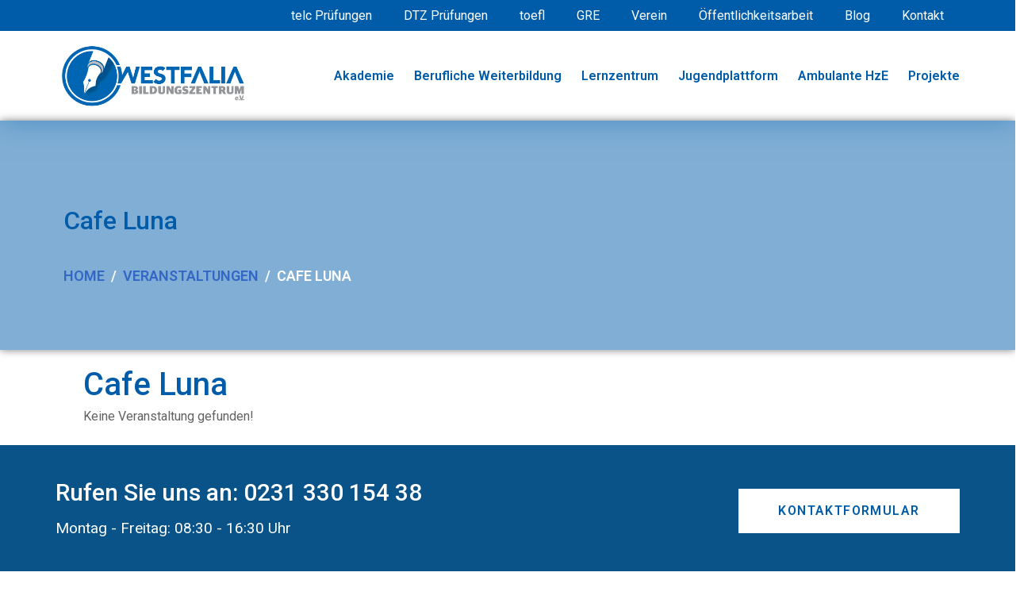

--- FILE ---
content_type: text/css
request_url: https://wbzev.de/wp-content/uploads/elementor/css/post-527.css?ver=1711015924
body_size: 54
content:
.elementor-kit-527{--e-global-color-primary:#005CA9;--e-global-color-secondary:#54595F;--e-global-color-text:#939598;--e-global-color-accent:#8FBF21;--e-global-color-e9a78b2:#005CA9;--e-global-color-b173d16:#9D9D9C;--e-global-color-0379f3e:#FFFFFF;--e-global-color-2ee5d6a:#CD1642;--e-global-color-fb1f138:#FBE100;--e-global-color-7a2baac:#2BB8C9;--e-global-color-14f37ce:#700050;--e-global-typography-primary-font-family:"Roboto";--e-global-typography-primary-font-weight:600;--e-global-typography-secondary-font-family:"Roboto Slab";--e-global-typography-secondary-font-weight:400;--e-global-typography-text-font-family:"Roboto";--e-global-typography-text-font-weight:400;--e-global-typography-accent-font-family:"Roboto";--e-global-typography-accent-font-weight:500;}.elementor-section.elementor-section-boxed > .elementor-container{max-width:1140px;}.e-con{--container-max-width:1140px;}.elementor-widget:not(:last-child){margin-block-end:20px;}.elementor-element{--widgets-spacing:20px 20px;}{}h1.entry-title{display:var(--page-title-display);}.elementor-kit-527 e-page-transition{background-color:#FFBC7D;}@media(max-width:1024px){.elementor-section.elementor-section-boxed > .elementor-container{max-width:1024px;}.e-con{--container-max-width:1024px;}}@media(max-width:767px){.elementor-section.elementor-section-boxed > .elementor-container{max-width:767px;}.e-con{--container-max-width:767px;}}

--- FILE ---
content_type: text/css
request_url: https://wbzev.de/wp-content/uploads/elementor/css/post-607.css?ver=1750255666
body_size: 1315
content:
.elementor-607 .elementor-element.elementor-element-7126c4eb .elementor-repeater-item-11fb412.jet-parallax-section__layout .jet-parallax-section__image{background-size:auto;}.elementor-607 .elementor-element.elementor-element-4bff339 .raven-nav-menu-main .raven-nav-menu > li > a.raven-menu-item{color:var( --e-global-color-0379f3e );}.elementor-607 .elementor-element.elementor-element-4bff339 .raven-nav-menu-main .raven-nav-menu > li:not(.current-menu-parent):not(.current-menu-ancestor) > a.raven-menu-item:hover:not(.raven-menu-item-active), .elementor-607 .elementor-element.elementor-element-4bff339 .raven-nav-menu-main .raven-nav-menu > li:not(.current-menu-parent):not(.current-menu-ancestor) > a.highlighted:not(.raven-menu-item-active){color:var( --e-global-color-b173d16 );}.elementor-607 .elementor-element.elementor-element-4bff339 .raven-nav-menu-main .raven-nav-menu > li > a.raven-menu-item-active, .elementor-607 .elementor-element.elementor-element-4bff339 .raven-nav-menu-main .raven-nav-menu > li.current-menu-parent > a, .elementor-607 .elementor-element.elementor-element-4bff339 .raven-nav-menu-main .raven-nav-menu > li.current-menu-ancestor > a{color:var( --e-global-color-0379f3e );}.elementor-607 .elementor-element.elementor-element-4bff339 .raven-nav-menu-main .raven-submenu > li:not(:last-child){border-bottom-width:1px;}.elementor-607 .elementor-element.elementor-element-4bff339 .raven-nav-menu-mobile .raven-nav-menu li > a{padding:8px 32px 8px 32px;}.elementor-607 .elementor-element.elementor-element-4bff339 .raven-nav-menu-toggle{text-align:center;}.elementor-607 .elementor-element.elementor-element-4bff339 .raven-nav-menu-mobile{background-color:var( --e-global-color-primary );}.elementor-607 .elementor-element.elementor-element-7126c4eb:not(.elementor-motion-effects-element-type-background), .elementor-607 .elementor-element.elementor-element-7126c4eb > .elementor-motion-effects-container > .elementor-motion-effects-layer{background-color:#0F70B7;}.elementor-607 .elementor-element.elementor-element-7126c4eb > .elementor-background-overlay{background-color:var( --e-global-color-primary );transition:background 0.3s, border-radius 0.3s, opacity 0.3s;}.elementor-607 .elementor-element.elementor-element-7126c4eb{transition:background 0.3s, border 0.3s, border-radius 0.3s, box-shadow 0.3s;}.elementor-607 .elementor-element.elementor-element-41ed6882 .elementor-repeater-item-71d3f51.jet-parallax-section__layout .jet-parallax-section__image{background-size:auto;}.elementor-bc-flex-widget .elementor-607 .elementor-element.elementor-element-2b7628f9.elementor-column:not(.raven-column-flex-vertical) .elementor-widget-wrap{align-items:center;}.elementor-607 .elementor-element.elementor-element-2b7628f9.elementor-column.elementor-element[data-element_type="column"]:not(.raven-column-flex-vertical) > .elementor-widget-wrap.elementor-element-populated{align-content:center;align-items:center;}.elementor-607 .elementor-element.elementor-element-2b7628f9.elementor-column.elementor-element[data-element_type="column"].raven-column-flex-vertical > .elementor-widget-wrap.elementor-element-populated{justify-content:center;}.elementor-607 .elementor-element.elementor-element-599535b3 .raven-site-logo{text-align:left;}.elementor-bc-flex-widget .elementor-607 .elementor-element.elementor-element-50c576df.elementor-column:not(.raven-column-flex-vertical) .elementor-widget-wrap{align-items:center;}.elementor-607 .elementor-element.elementor-element-50c576df.elementor-column.elementor-element[data-element_type="column"]:not(.raven-column-flex-vertical) > .elementor-widget-wrap.elementor-element-populated{align-content:center;align-items:center;}.elementor-607 .elementor-element.elementor-element-50c576df.elementor-column.elementor-element[data-element_type="column"].raven-column-flex-vertical > .elementor-widget-wrap.elementor-element-populated{justify-content:center;}.elementor-607 .elementor-element.elementor-element-2be9bc22 .raven-nav-menu-main .raven-nav-menu > li > a.raven-menu-item{font-size:16px;font-weight:600;text-transform:none;padding:0px 0px 0px 0px;color:var( --e-global-color-primary );background-color:rgba(0, 0, 0, 0);}.elementor-607 .elementor-element.elementor-element-2be9bc22 .raven-nav-menu-horizontal .raven-nav-menu > li:not(:last-child){margin-right:25px;}.elementor-607 .elementor-element.elementor-element-2be9bc22 .raven-nav-menu-vertical .raven-nav-menu > li:not(:last-child){margin-bottom:25px;}.elementor-607 .elementor-element.elementor-element-2be9bc22 .raven-nav-menu-main .raven-nav-menu > li:not(.current-menu-parent):not(.current-menu-ancestor) > a.raven-menu-item:hover:not(.raven-menu-item-active), .elementor-607 .elementor-element.elementor-element-2be9bc22 .raven-nav-menu-main .raven-nav-menu > li:not(.current-menu-parent):not(.current-menu-ancestor) > a.highlighted:not(.raven-menu-item-active){color:var( --e-global-color-secondary );background-color:rgba(0, 0, 0, 0);}.elementor-607 .elementor-element.elementor-element-2be9bc22 .raven-nav-menu-main .raven-nav-menu > li > a.raven-menu-item-active, .elementor-607 .elementor-element.elementor-element-2be9bc22 .raven-nav-menu-main .raven-nav-menu > li.current-menu-parent > a, .elementor-607 .elementor-element.elementor-element-2be9bc22 .raven-nav-menu-main .raven-nav-menu > li.current-menu-ancestor > a{color:var( --e-global-color-text );background-color:rgba(0, 0, 0, 0);}.elementor-607 .elementor-element.elementor-element-2be9bc22 .raven-nav-menu-main .raven-submenu > li > a.raven-submenu-item{font-size:14px;font-weight:400;line-height:1.2em;padding:13px 130px 12px 20px;color:#FFFFFF;background-color:var( --e-global-color-primary );}.elementor-607 .elementor-element.elementor-element-2be9bc22 .raven-nav-menu-main .raven-submenu > li:not(:last-child){border-bottom-width:1px;}.elementor-607 .elementor-element.elementor-element-2be9bc22 .raven-nav-menu-main .raven-submenu{background-color:var( --e-global-color-primary );}.elementor-607 .elementor-element.elementor-element-2be9bc22 .raven-nav-menu-main .raven-submenu > li:not(.current-menu-parent):not(.current-menu-ancestor) > a.raven-submenu-item:hover:not(.raven-menu-item-active), .elementor-607 .elementor-element.elementor-element-2be9bc22 .raven-nav-menu-main .raven-submenu > li:not(.current-menu-parent):not(.current-menu-ancestor) > a.highlighted:not(.raven-menu-item-active){color:var( --e-global-color-primary );background-color:var( --e-global-color-0379f3e );}.elementor-607 .elementor-element.elementor-element-2be9bc22 .raven-nav-menu-main .raven-submenu > li > a.raven-menu-item-active, .elementor-607 .elementor-element.elementor-element-2be9bc22 .raven-nav-menu-main .raven-submenu > li.current-menu-parent > a, .elementor-607 .elementor-element.elementor-element-2be9bc22 .raven-nav-menu-main .raven-submenu > li.current-menu-ancestor > a{color:var( --e-global-color-primary );background-color:#D9DEEE;}.elementor-607 .elementor-element.elementor-element-2be9bc22 .raven-menu-item i._mi{font-size:14px !important;color:#FFFFFF;}.elementor-607 .elementor-element.elementor-element-2be9bc22 .raven-submenu-item i._mi{font-size:14px !important;color:#FFFFFF;}.elementor-607 .elementor-element.elementor-element-2be9bc22 .raven-menu-item .sub-arrow svg{width:14px !important;height:14px !important;}.elementor-607 .elementor-element.elementor-element-2be9bc22 .raven-menu-item .sub-arrow{color:#FFFFFF;fill:#FFFFFF;}.elementor-607 .elementor-element.elementor-element-2be9bc22 .raven-menu-item:hover i._mi{color:#13388C;}.elementor-607 .elementor-element.elementor-element-2be9bc22 .raven-submenu-item:hover i._mi{color:#13388C;}.elementor-607 .elementor-element.elementor-element-2be9bc22 .raven-menu-item:hover .sub-arrow{color:#13388C;fill:#13388C;}.elementor-607 .elementor-element.elementor-element-2be9bc22 .raven-nav-menu-mobile .raven-nav-menu li > a{text-transform:uppercase;padding:8px 32px 8px 32px;color:#ffffff;background-color:rgba(0, 0, 0, 0);}.elementor-607 .elementor-element.elementor-element-2be9bc22 .raven-nav-menu-mobile .raven-nav-menu li > a:hover{color:#dceaf9;background-color:rgba(0, 0, 0, 0);}.elementor-607 .elementor-element.elementor-element-2be9bc22 .raven-nav-menu-mobile .raven-nav-menu li > a.raven-menu-item-active, .elementor-607 .elementor-element.elementor-element-2be9bc22 .raven-nav-menu-mobile .raven-nav-menu li > a:active{color:#dceaf9;background-color:rgba(0, 0, 0, 0);}.elementor-607 .elementor-element.elementor-element-2be9bc22 .raven-nav-menu-toggle{text-align:center;}.elementor-607 .elementor-element.elementor-element-2be9bc22 .raven-nav-menu-toggle-button{background-color:rgba(0, 0, 0, 0);}.elementor-607 .elementor-element.elementor-element-2be9bc22 .raven-nav-menu-toggle-button:hover{background-color:rgba(0, 0, 0, 0);}.elementor-607 .elementor-element.elementor-element-2be9bc22 .raven-nav-menu-mobile{background-color:#13388C;}.elementor-607 .elementor-element.elementor-element-41ed6882:not(.elementor-motion-effects-element-type-background), .elementor-607 .elementor-element.elementor-element-41ed6882 > .elementor-motion-effects-container > .elementor-motion-effects-layer{background-color:transparent;background-image:linear-gradient(180deg, #FFFFFF 0%, #FFFFFF 100%);}.elementor-607 .elementor-element.elementor-element-41ed6882:hover{background-color:transparent;background-image:linear-gradient(180deg, #FFFFFF 0%, #FFFFFF 100%);}.elementor-607 .elementor-element.elementor-element-41ed6882 > .elementor-background-overlay{background-color:#FFFFFF;opacity:0.5;transition:background 0.3s, border-radius 0.3s, opacity 0.3s;}.elementor-607 .elementor-element.elementor-element-41ed6882:hover > .elementor-background-overlay{background-color:#FFFFFF;opacity:0.5;filter:brightness( 100% ) contrast( 100% ) saturate( 100% ) blur( 0px ) hue-rotate( 0deg );}.elementor-607 .elementor-element.elementor-element-41ed6882{box-shadow:0px -1px 35px 0px rgba(15.000000000000018, 112.00000000000018, 183, 0.5);transition:background 0.3s, border 0.3s, border-radius 0.3s, box-shadow 0.3s;padding:15px 0px 15px 0px;}.elementor-607 .elementor-element.elementor-element-0eb5a5f .elementor-repeater-item-d7d45e0.jet-parallax-section__layout .jet-parallax-section__image{background-size:auto;}.elementor-607 .elementor-element.elementor-element-4cc6a6b > .elementor-widget-container{padding:0px 0px 20px 0px;}.elementor-607 .elementor-element.elementor-element-d144d59 .breadcrumb{justify-content:flex-start;}.elementor-607 .elementor-element.elementor-element-d144d59 #breadcrumbs{justify-content:flex-start;}.elementor-607 .elementor-element.elementor-element-d144d59, .elementor-607 .elementor-element.elementor-element-d144d59 .breadcrumb-item.active span, .elementor-607 .elementor-element.elementor-element-d144d59 span.current-item{color:#ffffff;}.elementor-607 .elementor-element.elementor-element-d144d59 .raven-breadcrumbs-yoast .breadcrumb_last{color:#ffffff;}.elementor-607 .elementor-element.elementor-element-d144d59 .raven-breadcrumbs-navxt span.current-item{color:#ffffff;}.elementor-607 .elementor-element.elementor-element-d144d59,.elementor-607 .elementor-element.elementor-element-d144d59 .breadcrumb,.elementor-607 .elementor-element.elementor-element-d144d59 #breadcrumbs, .elementor-607 .elementor-element.elementor-element-d144d59 span, .elementor-607 .elementor-element.elementor-element-d144d59 li{font-size:18px;font-weight:600;text-transform:uppercase;}.elementor-607 .elementor-element.elementor-element-d144d59 .breadcrumb-item + .breadcrumb-item::before{color:#ffffff;}.elementor-607 .elementor-element.elementor-element-d144d59 .raven-breadcrumbs-yoast #breadcrumbs{color:#ffffff;}.elementor-607 .elementor-element.elementor-element-d144d59 .raven-breadcrumbs-navxt .breadcrumb{color:#ffffff;}.elementor-607 .elementor-element.elementor-element-d144d59 a, .elementor-607 .elementor-element.elementor-element-d144d59 a *{color:#3367C6;}.elementor-607 .elementor-element.elementor-element-d144d59 a:hover, .elementor-607 .elementor-element.elementor-element-d144d59 a:hover *{color:#FFFFFF;}.elementor-607 .elementor-element.elementor-element-0eb5a5f > .elementor-background-overlay{background-color:var( --e-global-color-primary );opacity:0.5;transition:background 0.3s, border-radius 0.3s, opacity 0.3s;}.elementor-607 .elementor-element.elementor-element-0eb5a5f{box-shadow:0px 0px 10px 0px rgba(0,0,0,0.5);transition:background 0.3s, border 0.3s, border-radius 0.3s, box-shadow 0.3s;padding:100px 0px 70px 0px;}@media(max-width:1024px){.elementor-607 .elementor-element.elementor-element-2be9bc22 .raven-nav-menu-mobile .raven-nav-menu li > a{padding:15px 30px 15px 30px;}.elementor-607 .elementor-element.elementor-element-2be9bc22:not(.raven-nav-menu-stretch) .raven-nav-menu-mobile{margin-top:16px;}.elementor-607 .elementor-element.elementor-element-2be9bc22.raven-nav-menu-stretch .raven-nav-menu-mobile{top:auto !important;margin-top:16px;}.elementor-607 .elementor-element.elementor-element-2be9bc22 .raven-nav-menu-toggle-button{padding:0px 30px 0px 0px;color:#13388c;}.elementor-607 .elementor-element.elementor-element-2be9bc22 .raven-nav-menu-toggle{text-align:right;}.elementor-607 .elementor-element.elementor-element-2be9bc22 .raven-nav-menu-toggle-button svg{fill:#13388c;}.elementor-607 .elementor-element.elementor-element-2be9bc22 .hamburger-inner, .elementor-607 .elementor-element.elementor-element-2be9bc22 .hamburger-inner::after, .elementor-607 .elementor-element.elementor-element-2be9bc22 .hamburger-inner::before{background-color:#13388c;}.elementor-607 .elementor-element.elementor-element-41ed6882{padding:0px 30px 20px 30px;}}@media(min-width:768px){.elementor-607 .elementor-element.elementor-element-2b7628f9{width:24.912%;}.elementor-607 .elementor-element.elementor-element-50c576df{width:75.088%;}}@media(max-width:1024px) and (min-width:768px){.elementor-607 .elementor-element.elementor-element-2b7628f9{width:40%;}.elementor-607 .elementor-element.elementor-element-50c576df{width:27%;}}@media(max-width:767px){.elementor-607 .elementor-element.elementor-element-2b7628f9{width:50%;}.elementor-607 .elementor-element.elementor-element-2b7628f9 > .elementor-element-populated{padding:0px 0px 20px 0px;}.elementor-607 .elementor-element.elementor-element-599535b3 .raven-site-logo img, .elementor-607 .elementor-element.elementor-element-599535b3 .raven-site-logo svg{width:100%;}.elementor-607 .elementor-element.elementor-element-599535b3{width:var( --container-widget-width, 180px );max-width:180px;--container-widget-width:180px;--container-widget-flex-grow:0;}.elementor-607 .elementor-element.elementor-element-50c576df{width:50%;}.elementor-607 .elementor-element.elementor-element-50c576df > .elementor-element-populated{padding:0px 10px 10px 0px;}.elementor-607 .elementor-element.elementor-element-2be9bc22 .raven-nav-menu-toggle-button{padding:0px 0px 0px 0px;}.elementor-607 .elementor-element.elementor-element-2be9bc22 .raven-nav-menu-toggle{text-align:right;}.elementor-607 .elementor-element.elementor-element-2be9bc22{width:var( --container-widget-width, 133px );max-width:133px;--container-widget-width:133px;--container-widget-flex-grow:0;}.elementor-607 .elementor-element.elementor-element-41ed6882{padding:15px 15px 0px 15px;}.elementor-607 .elementor-element.elementor-element-0eb5a5f{padding:50px 20px 20px 20px;}}

--- FILE ---
content_type: text/css
request_url: https://wbzev.de/wp-content/uploads/elementor/css/post-105.css?ver=1711015925
body_size: 1856
content:
.elementor-105 .elementor-element.elementor-element-efacd39 .elementor-repeater-item-05fef55.jet-parallax-section__layout .jet-parallax-section__image{background-size:auto;}.elementor-105 .elementor-element.elementor-element-d481f17 .elementor-heading-title{color:#FFFFFF;font-size:30px;font-weight:500;}.elementor-105 .elementor-element.elementor-element-d481f17 > .elementor-widget-container{padding:0px 0px 0px 0px;}.elementor-105 .elementor-element.elementor-element-91be578 .elementor-heading-title{color:#FFFFFF;}.elementor-105 .elementor-element.elementor-element-8eae167 a.raven-button{width:279px;height:56px;border-color:#ffffff;border-radius:0px 0px 0px 0px;}.elementor-105 .elementor-element.elementor-element-8eae167 .raven-button{width:279px;height:56px;border-color:#ffffff;border-radius:0px 0px 0px 0px;}.elementor-105 .elementor-element.elementor-element-8eae167 a.raven-button .button-text{color:var( --e-global-color-primary );}.elementor-105 .elementor-element.elementor-element-8eae167 .raven-button .button-text{color:var( --e-global-color-primary );}.elementor-105 .elementor-element.elementor-element-8eae167 .raven-button-icon{color:var( --e-global-color-primary );}.elementor-105 .elementor-element.elementor-element-8eae167 .raven-button-icon i{color:var( --e-global-color-primary );}.elementor-105 .elementor-element.elementor-element-8eae167 .raven-button-icon svg{fill:var( --e-global-color-primary );}.elementor-105 .elementor-element.elementor-element-8eae167 a.raven-button, .elementor-105 .elementor-element.elementor-element-8eae167 .raven-button, .elementor-105 .elementor-element.elementor-element-8eae167 .raven-button-widget-normal-effect-blink:after{background-color:#FFFFFF;background-image:none;}.elementor-105 .elementor-element.elementor-element-8eae167 a.raven-button:not(:hover), .elementor-105 .elementor-element.elementor-element-8eae167 .raven-button:not(:hover){border-style:solid;border-width:2px 2px 2px 2px;}.elementor-105 .elementor-element.elementor-element-8eae167 .raven-button:not(:hover).raven-button-widget-normal-effect-shockwave:after{border-radius:0px 0px 0px 0px;}.elementor-105 .elementor-element.elementor-element-8eae167 .raven-button:not(:hover).raven-button-widget-normal-effect-shockwave:before{border-radius:0px 0px 0px 0px;}.elementor-105 .elementor-element.elementor-element-8eae167 .raven-button .raven-button-overlay:before{background-color:#095389;background-image:none;}.elementor-105 .elementor-element.elementor-element-8eae167 a.raven-button:hover{border-color:#ffffff;}.elementor-105 .elementor-element.elementor-element-8eae167 .raven-button:hover{border-color:#ffffff;}.elementor-105 .elementor-element.elementor-element-8eae167 a.raven-button:hover, .elementor-105 .elementor-element.elementor-element-8eae167 .raven-button:hover{border-style:solid;border-width:2px 2px 2px 2px;}.elementor-105 .elementor-element.elementor-element-8eae167 a.raven-button .button-text, .elementor-105 .elementor-element.elementor-element-8eae167 .raven-button .button-text{font-weight:600;text-transform:uppercase;letter-spacing:1.4px;}.elementor-105 .elementor-element.elementor-element-8eae167 > .elementor-widget-container{margin:0px 0px 0px 0px;padding:10px 0px 10px 0px;}.elementor-105 .elementor-element.elementor-element-efacd39:not(.elementor-motion-effects-element-type-background), .elementor-105 .elementor-element.elementor-element-efacd39 > .elementor-motion-effects-container > .elementor-motion-effects-layer{background-color:#095389;}.elementor-105 .elementor-element.elementor-element-efacd39 > .elementor-background-overlay{opacity:0.2;transition:background 0.3s, border-radius 0.3s, opacity 0.3s;}.elementor-105 .elementor-element.elementor-element-efacd39{transition:background 0.3s, border 0.3s, border-radius 0.3s, box-shadow 0.3s;padding:45px 0px 045px 0px;}.elementor-105 .elementor-element.elementor-element-2cc387b .elementor-repeater-item-cc90611.jet-parallax-section__layout .jet-parallax-section__image{background-size:auto;}.elementor-105 .elementor-element.elementor-element-7c332c8{text-align:center;}.elementor-105 .elementor-element.elementor-element-c036aa0{text-align:center;color:#FFFFFF;font-size:18px;font-weight:600;text-transform:none;line-height:1.4em;}.elementor-105 .elementor-element.elementor-element-5947dfa{text-align:center;color:#dcdfe6;font-size:18px;}.elementor-105 .elementor-element.elementor-element-5947dfa > .elementor-widget-container{padding:0px 0px 0px 0px;}.elementor-105 .elementor-element.elementor-element-627127a{--grid-template-columns:repeat(3, auto);--icon-size:35px;--grid-column-gap:30px;--grid-row-gap:0px;}.elementor-105 .elementor-element.elementor-element-627127a .elementor-widget-container{text-align:center;}.elementor-105 .elementor-element.elementor-element-627127a .elementor-social-icon{background-color:var( --e-global-color-e9a78b2 );--icon-padding:0em;}.elementor-105 .elementor-element.elementor-element-627127a .elementor-social-icon i{color:#FFFFFF;}.elementor-105 .elementor-element.elementor-element-627127a .elementor-social-icon svg{fill:#FFFFFF;}.elementor-105 .elementor-element.elementor-element-627127a .elementor-social-icon:hover i{color:var( --e-global-color-0379f3e );}.elementor-105 .elementor-element.elementor-element-627127a .elementor-social-icon:hover svg{fill:var( --e-global-color-0379f3e );}.elementor-105 .elementor-element.elementor-element-a3fa715 > .elementor-element-populated{padding:0px 0px 0px 20px;}.elementor-105 .elementor-element.elementor-element-406fceb .elementor-repeater-item-da1e562.jet-parallax-section__layout .jet-parallax-section__image{background-size:auto;}.elementor-105 .elementor-element.elementor-element-6f7165b .elementor-heading-title{color:#ffffff;font-size:28px;font-weight:500;text-transform:none;text-shadow:0px 0px 10px rgba(0,0,0,0.3);}.elementor-105 .elementor-element.elementor-element-6f7165b > .elementor-widget-container{padding:0px 0px 0px 0px;}.elementor-105 .elementor-element.elementor-element-4dde1ba .elementor-icon-list-icon i{color:#FFFFFF;transition:color 0.3s;}.elementor-105 .elementor-element.elementor-element-4dde1ba .elementor-icon-list-icon svg{fill:#FFFFFF;transition:fill 0.3s;}.elementor-105 .elementor-element.elementor-element-4dde1ba{--e-icon-list-icon-size:15px;--icon-vertical-offset:0px;}.elementor-105 .elementor-element.elementor-element-4dde1ba .elementor-icon-list-icon{padding-right:8px;}.elementor-105 .elementor-element.elementor-element-4dde1ba .elementor-icon-list-item > .elementor-icon-list-text, .elementor-105 .elementor-element.elementor-element-4dde1ba .elementor-icon-list-item > a{font-size:16px;}.elementor-105 .elementor-element.elementor-element-4dde1ba .elementor-icon-list-text{color:#FFFFFF;transition:color 0.3s;}.elementor-105 .elementor-element.elementor-element-627f30a .elementor-repeater-item-da1e562.jet-parallax-section__layout .jet-parallax-section__image{background-size:auto;}.elementor-105 .elementor-element.elementor-element-fc3f681 .elementor-icon-list-items:not(.elementor-inline-items) .elementor-icon-list-item:not(:last-child){padding-bottom:calc(10px/2);}.elementor-105 .elementor-element.elementor-element-fc3f681 .elementor-icon-list-items:not(.elementor-inline-items) .elementor-icon-list-item:not(:first-child){margin-top:calc(10px/2);}.elementor-105 .elementor-element.elementor-element-fc3f681 .elementor-icon-list-items.elementor-inline-items .elementor-icon-list-item{margin-right:calc(10px/2);margin-left:calc(10px/2);}.elementor-105 .elementor-element.elementor-element-fc3f681 .elementor-icon-list-items.elementor-inline-items{margin-right:calc(-10px/2);margin-left:calc(-10px/2);}body.rtl .elementor-105 .elementor-element.elementor-element-fc3f681 .elementor-icon-list-items.elementor-inline-items .elementor-icon-list-item:after{left:calc(-10px/2);}body:not(.rtl) .elementor-105 .elementor-element.elementor-element-fc3f681 .elementor-icon-list-items.elementor-inline-items .elementor-icon-list-item:after{right:calc(-10px/2);}.elementor-105 .elementor-element.elementor-element-fc3f681 .elementor-icon-list-icon i{color:#dcdfe6;transition:color 0.3s;}.elementor-105 .elementor-element.elementor-element-fc3f681 .elementor-icon-list-icon svg{fill:#dcdfe6;transition:fill 0.3s;}.elementor-105 .elementor-element.elementor-element-fc3f681 .elementor-icon-list-item:hover .elementor-icon-list-icon i{color:#FFFFFF;}.elementor-105 .elementor-element.elementor-element-fc3f681 .elementor-icon-list-item:hover .elementor-icon-list-icon svg{fill:#FFFFFF;}.elementor-105 .elementor-element.elementor-element-fc3f681{--e-icon-list-icon-size:15px;--icon-vertical-offset:0px;}.elementor-105 .elementor-element.elementor-element-fc3f681 .elementor-icon-list-item > .elementor-icon-list-text, .elementor-105 .elementor-element.elementor-element-fc3f681 .elementor-icon-list-item > a{font-size:15px;font-weight:400;}.elementor-105 .elementor-element.elementor-element-fc3f681 .elementor-icon-list-text{color:var( --e-global-color-0379f3e );transition:color 0.3s;}.elementor-105 .elementor-element.elementor-element-fc3f681 .elementor-icon-list-item:hover .elementor-icon-list-text{color:#FFFFFF4A;}.elementor-105 .elementor-element.elementor-element-eb330df .elementor-icon-list-items:not(.elementor-inline-items) .elementor-icon-list-item:not(:last-child){padding-bottom:calc(10px/2);}.elementor-105 .elementor-element.elementor-element-eb330df .elementor-icon-list-items:not(.elementor-inline-items) .elementor-icon-list-item:not(:first-child){margin-top:calc(10px/2);}.elementor-105 .elementor-element.elementor-element-eb330df .elementor-icon-list-items.elementor-inline-items .elementor-icon-list-item{margin-right:calc(10px/2);margin-left:calc(10px/2);}.elementor-105 .elementor-element.elementor-element-eb330df .elementor-icon-list-items.elementor-inline-items{margin-right:calc(-10px/2);margin-left:calc(-10px/2);}body.rtl .elementor-105 .elementor-element.elementor-element-eb330df .elementor-icon-list-items.elementor-inline-items .elementor-icon-list-item:after{left:calc(-10px/2);}body:not(.rtl) .elementor-105 .elementor-element.elementor-element-eb330df .elementor-icon-list-items.elementor-inline-items .elementor-icon-list-item:after{right:calc(-10px/2);}.elementor-105 .elementor-element.elementor-element-eb330df .elementor-icon-list-icon i{color:#dcdfe6;transition:color 0.3s;}.elementor-105 .elementor-element.elementor-element-eb330df .elementor-icon-list-icon svg{fill:#dcdfe6;transition:fill 0.3s;}.elementor-105 .elementor-element.elementor-element-eb330df .elementor-icon-list-item:hover .elementor-icon-list-icon i{color:#FFFFFF;}.elementor-105 .elementor-element.elementor-element-eb330df .elementor-icon-list-item:hover .elementor-icon-list-icon svg{fill:#FFFFFF;}.elementor-105 .elementor-element.elementor-element-eb330df{--e-icon-list-icon-size:15px;--icon-vertical-offset:0px;}.elementor-105 .elementor-element.elementor-element-eb330df .elementor-icon-list-item > .elementor-icon-list-text, .elementor-105 .elementor-element.elementor-element-eb330df .elementor-icon-list-item > a{font-size:15px;font-weight:400;}.elementor-105 .elementor-element.elementor-element-eb330df .elementor-icon-list-text{color:var( --e-global-color-0379f3e );transition:color 0.3s;}.elementor-105 .elementor-element.elementor-element-eb330df .elementor-icon-list-item:hover .elementor-icon-list-text{color:#FFFFFF4A;}.elementor-105 .elementor-element.elementor-element-4247c87 .elementor-icon-list-items:not(.elementor-inline-items) .elementor-icon-list-item:not(:last-child){padding-bottom:calc(10px/2);}.elementor-105 .elementor-element.elementor-element-4247c87 .elementor-icon-list-items:not(.elementor-inline-items) .elementor-icon-list-item:not(:first-child){margin-top:calc(10px/2);}.elementor-105 .elementor-element.elementor-element-4247c87 .elementor-icon-list-items.elementor-inline-items .elementor-icon-list-item{margin-right:calc(10px/2);margin-left:calc(10px/2);}.elementor-105 .elementor-element.elementor-element-4247c87 .elementor-icon-list-items.elementor-inline-items{margin-right:calc(-10px/2);margin-left:calc(-10px/2);}body.rtl .elementor-105 .elementor-element.elementor-element-4247c87 .elementor-icon-list-items.elementor-inline-items .elementor-icon-list-item:after{left:calc(-10px/2);}body:not(.rtl) .elementor-105 .elementor-element.elementor-element-4247c87 .elementor-icon-list-items.elementor-inline-items .elementor-icon-list-item:after{right:calc(-10px/2);}.elementor-105 .elementor-element.elementor-element-4247c87 .elementor-icon-list-icon i{color:#dcdfe6;transition:color 0.3s;}.elementor-105 .elementor-element.elementor-element-4247c87 .elementor-icon-list-icon svg{fill:#dcdfe6;transition:fill 0.3s;}.elementor-105 .elementor-element.elementor-element-4247c87 .elementor-icon-list-item:hover .elementor-icon-list-icon i{color:#FFFFFF;}.elementor-105 .elementor-element.elementor-element-4247c87 .elementor-icon-list-item:hover .elementor-icon-list-icon svg{fill:#FFFFFF;}.elementor-105 .elementor-element.elementor-element-4247c87{--e-icon-list-icon-size:15px;--icon-vertical-offset:0px;}.elementor-105 .elementor-element.elementor-element-4247c87 .elementor-icon-list-item > .elementor-icon-list-text, .elementor-105 .elementor-element.elementor-element-4247c87 .elementor-icon-list-item > a{font-size:15px;font-weight:400;}.elementor-105 .elementor-element.elementor-element-4247c87 .elementor-icon-list-text{color:var( --e-global-color-0379f3e );transition:color 0.3s;}.elementor-105 .elementor-element.elementor-element-4247c87 .elementor-icon-list-item:hover .elementor-icon-list-text{color:#FFFFFF4A;}.elementor-105 .elementor-element.elementor-element-618cbaf{--divider-border-style:solid;--divider-color:var( --e-global-color-0379f3e );--divider-border-width:1px;}.elementor-105 .elementor-element.elementor-element-618cbaf .elementor-divider-separator{width:100%;}.elementor-105 .elementor-element.elementor-element-618cbaf .elementor-divider{padding-block-start:15px;padding-block-end:15px;}.elementor-105 .elementor-element.elementor-element-92b288a .elementor-repeater-item-cbf2cc2.jet-parallax-section__layout .jet-parallax-section__image{background-size:auto;}.elementor-105 .elementor-element.elementor-element-9c58da5 .elementor-icon-list-items:not(.elementor-inline-items) .elementor-icon-list-item:not(:last-child){padding-bottom:calc(10px/2);}.elementor-105 .elementor-element.elementor-element-9c58da5 .elementor-icon-list-items:not(.elementor-inline-items) .elementor-icon-list-item:not(:first-child){margin-top:calc(10px/2);}.elementor-105 .elementor-element.elementor-element-9c58da5 .elementor-icon-list-items.elementor-inline-items .elementor-icon-list-item{margin-right:calc(10px/2);margin-left:calc(10px/2);}.elementor-105 .elementor-element.elementor-element-9c58da5 .elementor-icon-list-items.elementor-inline-items{margin-right:calc(-10px/2);margin-left:calc(-10px/2);}body.rtl .elementor-105 .elementor-element.elementor-element-9c58da5 .elementor-icon-list-items.elementor-inline-items .elementor-icon-list-item:after{left:calc(-10px/2);}body:not(.rtl) .elementor-105 .elementor-element.elementor-element-9c58da5 .elementor-icon-list-items.elementor-inline-items .elementor-icon-list-item:after{right:calc(-10px/2);}.elementor-105 .elementor-element.elementor-element-9c58da5 .elementor-icon-list-icon i{color:#FFFFFF;transition:color 0.3s;}.elementor-105 .elementor-element.elementor-element-9c58da5 .elementor-icon-list-icon svg{fill:#FFFFFF;transition:fill 0.3s;}.elementor-105 .elementor-element.elementor-element-9c58da5 .elementor-icon-list-item:hover .elementor-icon-list-icon i{color:var( --e-global-color-text );}.elementor-105 .elementor-element.elementor-element-9c58da5 .elementor-icon-list-item:hover .elementor-icon-list-icon svg{fill:var( --e-global-color-text );}.elementor-105 .elementor-element.elementor-element-9c58da5{--e-icon-list-icon-size:15px;--e-icon-list-icon-align:left;--e-icon-list-icon-margin:0 calc(var(--e-icon-list-icon-size, 1em) * 0.25) 0 0;--icon-vertical-offset:0px;}.elementor-105 .elementor-element.elementor-element-9c58da5 .elementor-icon-list-icon{padding-right:8px;}.elementor-105 .elementor-element.elementor-element-9c58da5 .elementor-icon-list-item > .elementor-icon-list-text, .elementor-105 .elementor-element.elementor-element-9c58da5 .elementor-icon-list-item > a{font-size:16px;}.elementor-105 .elementor-element.elementor-element-9c58da5 .elementor-icon-list-text{color:#FFFFFF;transition:color 0.3s;}.elementor-105 .elementor-element.elementor-element-9c58da5 .elementor-icon-list-item:hover .elementor-icon-list-text{color:var( --e-global-color-text );}.elementor-105 .elementor-element.elementor-element-fec63ab .elementor-icon-list-items:not(.elementor-inline-items) .elementor-icon-list-item:not(:last-child){padding-bottom:calc(10px/2);}.elementor-105 .elementor-element.elementor-element-fec63ab .elementor-icon-list-items:not(.elementor-inline-items) .elementor-icon-list-item:not(:first-child){margin-top:calc(10px/2);}.elementor-105 .elementor-element.elementor-element-fec63ab .elementor-icon-list-items.elementor-inline-items .elementor-icon-list-item{margin-right:calc(10px/2);margin-left:calc(10px/2);}.elementor-105 .elementor-element.elementor-element-fec63ab .elementor-icon-list-items.elementor-inline-items{margin-right:calc(-10px/2);margin-left:calc(-10px/2);}body.rtl .elementor-105 .elementor-element.elementor-element-fec63ab .elementor-icon-list-items.elementor-inline-items .elementor-icon-list-item:after{left:calc(-10px/2);}body:not(.rtl) .elementor-105 .elementor-element.elementor-element-fec63ab .elementor-icon-list-items.elementor-inline-items .elementor-icon-list-item:after{right:calc(-10px/2);}.elementor-105 .elementor-element.elementor-element-fec63ab .elementor-icon-list-icon i{color:#FFFFFF;transition:color 0.3s;}.elementor-105 .elementor-element.elementor-element-fec63ab .elementor-icon-list-icon svg{fill:#FFFFFF;transition:fill 0.3s;}.elementor-105 .elementor-element.elementor-element-fec63ab .elementor-icon-list-item:hover .elementor-icon-list-icon i{color:var( --e-global-color-text );}.elementor-105 .elementor-element.elementor-element-fec63ab .elementor-icon-list-item:hover .elementor-icon-list-icon svg{fill:var( --e-global-color-text );}.elementor-105 .elementor-element.elementor-element-fec63ab{--e-icon-list-icon-size:15px;--icon-vertical-offset:0px;}.elementor-105 .elementor-element.elementor-element-fec63ab .elementor-icon-list-icon{padding-right:8px;}.elementor-105 .elementor-element.elementor-element-fec63ab .elementor-icon-list-item > .elementor-icon-list-text, .elementor-105 .elementor-element.elementor-element-fec63ab .elementor-icon-list-item > a{font-size:16px;}.elementor-105 .elementor-element.elementor-element-fec63ab .elementor-icon-list-text{color:#FFFFFF;transition:color 0.3s;}.elementor-105 .elementor-element.elementor-element-fec63ab .elementor-icon-list-item:hover .elementor-icon-list-text{color:var( --e-global-color-text );}.elementor-105 .elementor-element.elementor-element-e922fe8 .elementor-icon-list-items:not(.elementor-inline-items) .elementor-icon-list-item:not(:last-child){padding-bottom:calc(10px/2);}.elementor-105 .elementor-element.elementor-element-e922fe8 .elementor-icon-list-items:not(.elementor-inline-items) .elementor-icon-list-item:not(:first-child){margin-top:calc(10px/2);}.elementor-105 .elementor-element.elementor-element-e922fe8 .elementor-icon-list-items.elementor-inline-items .elementor-icon-list-item{margin-right:calc(10px/2);margin-left:calc(10px/2);}.elementor-105 .elementor-element.elementor-element-e922fe8 .elementor-icon-list-items.elementor-inline-items{margin-right:calc(-10px/2);margin-left:calc(-10px/2);}body.rtl .elementor-105 .elementor-element.elementor-element-e922fe8 .elementor-icon-list-items.elementor-inline-items .elementor-icon-list-item:after{left:calc(-10px/2);}body:not(.rtl) .elementor-105 .elementor-element.elementor-element-e922fe8 .elementor-icon-list-items.elementor-inline-items .elementor-icon-list-item:after{right:calc(-10px/2);}.elementor-105 .elementor-element.elementor-element-e922fe8 .elementor-icon-list-icon i{color:#FFFFFF;transition:color 0.3s;}.elementor-105 .elementor-element.elementor-element-e922fe8 .elementor-icon-list-icon svg{fill:#FFFFFF;transition:fill 0.3s;}.elementor-105 .elementor-element.elementor-element-e922fe8 .elementor-icon-list-item:hover .elementor-icon-list-icon i{color:var( --e-global-color-text );}.elementor-105 .elementor-element.elementor-element-e922fe8 .elementor-icon-list-item:hover .elementor-icon-list-icon svg{fill:var( --e-global-color-text );}.elementor-105 .elementor-element.elementor-element-e922fe8{--e-icon-list-icon-size:15px;--icon-vertical-offset:0px;}.elementor-105 .elementor-element.elementor-element-e922fe8 .elementor-icon-list-icon{padding-right:8px;}.elementor-105 .elementor-element.elementor-element-e922fe8 .elementor-icon-list-item > .elementor-icon-list-text, .elementor-105 .elementor-element.elementor-element-e922fe8 .elementor-icon-list-item > a{font-size:16px;}.elementor-105 .elementor-element.elementor-element-e922fe8 .elementor-icon-list-text{color:#FFFFFF;transition:color 0.3s;}.elementor-105 .elementor-element.elementor-element-e922fe8 .elementor-icon-list-item:hover .elementor-icon-list-text{color:var( --e-global-color-text );}.elementor-105 .elementor-element.elementor-element-3edd21a > .elementor-widget-container{padding:5px 5px 5px 5px;background-color:#FFFFFF;}.elementor-105 .elementor-element.elementor-element-2cc387b:not(.elementor-motion-effects-element-type-background), .elementor-105 .elementor-element.elementor-element-2cc387b > .elementor-motion-effects-container > .elementor-motion-effects-layer{background-color:var( --e-global-color-primary );background-image:url("https://wbzev.de/wp-content/uploads/2019/12/footer-bg-01.png");background-position:center center;background-repeat:no-repeat;background-size:contain;}.elementor-105 .elementor-element.elementor-element-2cc387b > .elementor-background-overlay{background-color:#3367C6;opacity:1;mix-blend-mode:darken;transition:background 0.3s, border-radius 0.3s, opacity 0.3s;}.elementor-105 .elementor-element.elementor-element-2cc387b{transition:background 0.3s, border 0.3s, border-radius 0.3s, box-shadow 0.3s;padding:60px 0px 60px 0px;}.elementor-105 .elementor-element.elementor-element-5bf7be2 .elementor-repeater-item-b33f6c8.jet-parallax-section__layout .jet-parallax-section__image{background-size:auto;}.elementor-105 .elementor-element.elementor-element-d322409 > .elementor-element-populated{border-style:solid;border-width:0px 0px 0px 0px;transition:background 0.3s, border 0.3s, border-radius 0.3s, box-shadow 0.3s;}.elementor-105 .elementor-element.elementor-element-d322409 > .elementor-element-populated > .elementor-background-overlay{transition:background 0.3s, border-radius 0.3s, opacity 0.3s;}.elementor-105 .elementor-element.elementor-element-c9712dd{column-gap:0px;text-align:center;color:var( --e-global-color-0379f3e );font-size:12px;text-transform:none;}.elementor-105 .elementor-element.elementor-element-c9712dd > .elementor-widget-container{margin:10px 0px 0px 0px;}.elementor-105 .elementor-element.elementor-element-5bf7be2:not(.elementor-motion-effects-element-type-background), .elementor-105 .elementor-element.elementor-element-5bf7be2 > .elementor-motion-effects-container > .elementor-motion-effects-layer{background-color:#143751;}.elementor-105 .elementor-element.elementor-element-5bf7be2 > .elementor-background-overlay{background-color:#3367C6;opacity:1;mix-blend-mode:darken;transition:background 0.3s, border-radius 0.3s, opacity 0.3s;}.elementor-105 .elementor-element.elementor-element-5bf7be2{transition:background 0.3s, border 0.3s, border-radius 0.3s, box-shadow 0.3s;padding:0px 0px 0px 0px;}@media(max-width:1024px){.elementor-105 .elementor-element.elementor-element-d481f17 .elementor-heading-title{font-size:2.1rem;line-height:1.4em;}.elementor-105 .elementor-element.elementor-element-91be578 .elementor-heading-title{line-height:1.4em;}.elementor-bc-flex-widget .elementor-105 .elementor-element.elementor-element-227506c.elementor-column .elementor-widget-wrap{align-items:center;}.elementor-105 .elementor-element.elementor-element-227506c.elementor-column.elementor-element[data-element_type="column"] > .elementor-widget-wrap.elementor-element-populated{align-content:center;align-items:center;}.elementor-105 .elementor-element.elementor-element-efacd39{padding:70px 30px 70px 30px;}.elementor-105 .elementor-element.elementor-element-5947dfa > .elementor-widget-container{padding:0px 0px 30px 0px;}.elementor-105 .elementor-element.elementor-element-2cc387b{padding:100px 30px 50px 30px;}.elementor-105 .elementor-element.elementor-element-5bf7be2{padding:0px 30px 10px 30px;}}@media(min-width:768px){.elementor-105 .elementor-element.elementor-element-8449da7{width:61.591%;}.elementor-105 .elementor-element.elementor-element-227506c{width:38.409%;}.elementor-105 .elementor-element.elementor-element-c083404{width:34.54%;}.elementor-105 .elementor-element.elementor-element-a3fa715{width:65.46%;}}@media(max-width:1024px) and (min-width:768px){.elementor-105 .elementor-element.elementor-element-8449da7{width:60%;}.elementor-105 .elementor-element.elementor-element-227506c{width:40%;}.elementor-105 .elementor-element.elementor-element-c083404{width:25%;}.elementor-105 .elementor-element.elementor-element-a3fa715{width:20%;}}@media(max-width:767px){.elementor-105 .elementor-element.elementor-element-d481f17{text-align:left;width:var( --container-widget-width, 297px );max-width:297px;--container-widget-width:297px;--container-widget-flex-grow:0;}.elementor-105 .elementor-element.elementor-element-d481f17 .elementor-heading-title{font-size:1.5rem;}.elementor-105 .elementor-element.elementor-element-91be578 > .elementor-widget-container{padding:0px 0px 30px 0px;}.elementor-105 .elementor-element.elementor-element-5947dfa{text-align:center;}.elementor-105 .elementor-element.elementor-element-627127a .elementor-widget-container{text-align:center;}.elementor-105 .elementor-element.elementor-element-627127a > .elementor-widget-container{padding:0px 0px 20px 0px;}.elementor-105 .elementor-element.elementor-element-6f7165b{text-align:center;}.elementor-105 .elementor-element.elementor-element-6f7165b .elementor-heading-title{font-size:20px;}.elementor-105 .elementor-element.elementor-element-fc3f681{--e-icon-list-icon-align:center;--e-icon-list-icon-margin:0 calc(var(--e-icon-list-icon-size, 1em) * 0.125);}.elementor-105 .elementor-element.elementor-element-fc3f681 > .elementor-widget-container{padding:0px 0px 0px 0px;}.elementor-105 .elementor-element.elementor-element-eb330df{--e-icon-list-icon-align:center;--e-icon-list-icon-margin:0 calc(var(--e-icon-list-icon-size, 1em) * 0.125);}.elementor-105 .elementor-element.elementor-element-eb330df > .elementor-widget-container{padding:0px 0px 0px 0px;}.elementor-105 .elementor-element.elementor-element-4247c87{--e-icon-list-icon-align:center;--e-icon-list-icon-margin:0 calc(var(--e-icon-list-icon-size, 1em) * 0.125);}.elementor-105 .elementor-element.elementor-element-4247c87 > .elementor-widget-container{padding:0px 0px 0px 0px;}.elementor-105 .elementor-element.elementor-element-c9712dd{text-align:center;}.elementor-105 .elementor-element.elementor-element-5bf7be2{padding:0px 30px 10px 30px;}}